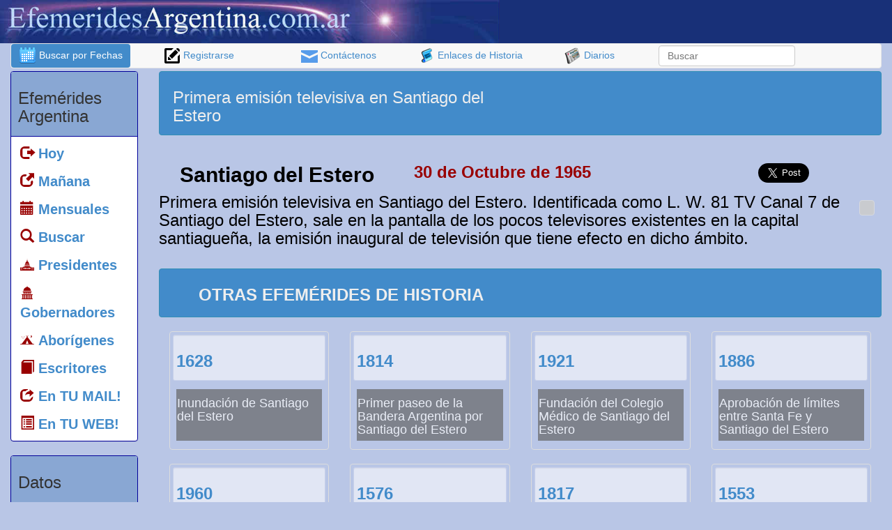

--- FILE ---
content_type: text/html; charset=utf-8
request_url: https://www.google.com/recaptcha/api2/aframe
body_size: 266
content:
<!DOCTYPE HTML><html><head><meta http-equiv="content-type" content="text/html; charset=UTF-8"></head><body><script nonce="2APKlcouhIb5YZH0-Kmk0A">/** Anti-fraud and anti-abuse applications only. See google.com/recaptcha */ try{var clients={'sodar':'https://pagead2.googlesyndication.com/pagead/sodar?'};window.addEventListener("message",function(a){try{if(a.source===window.parent){var b=JSON.parse(a.data);var c=clients[b['id']];if(c){var d=document.createElement('img');d.src=c+b['params']+'&rc='+(localStorage.getItem("rc::a")?sessionStorage.getItem("rc::b"):"");window.document.body.appendChild(d);sessionStorage.setItem("rc::e",parseInt(sessionStorage.getItem("rc::e")||0)+1);localStorage.setItem("rc::h",'1768700013704');}}}catch(b){}});window.parent.postMessage("_grecaptcha_ready", "*");}catch(b){}</script></body></html>